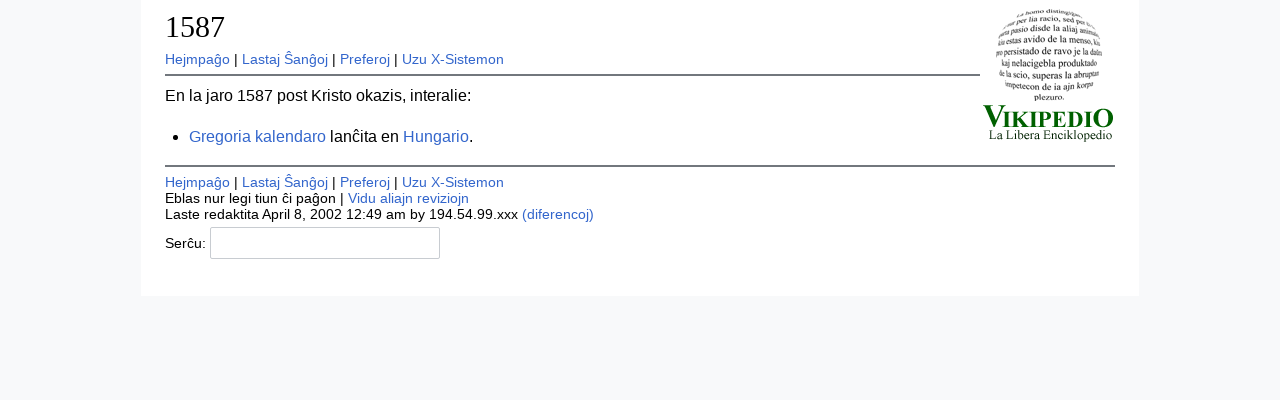

--- FILE ---
content_type: text/html; charset=utf-8
request_url: https://chita.us/wikipedia/eo/index.pl?1587
body_size: 2092
content:
<!DOCTYPE html PUBLIC "-//W3C//DTD HTML 4.01 Transitional//EN" "http://www.w3.org/TR/html4/loose.dtd">
<html><head><title>Vikipedio: 1587</title>
<meta name="keywords" content="1587">
<link rel="alternate" title="Vikipedio RSS" href="index.pl?action=rss&amp;days=7" type="application/rss+xml">
<link rel="stylesheet" href="eo.css">
<link rel="shortcut icon" href="../../bug.ico">
<meta http-equiv="Content-Type" content="text/html;charset=UTF-8"><meta name="viewport" content="width=device-width, initial-scale=1"><link rel="apple-touch-icon" href="../../bug.jxl"></head><body lang="eo">
<div class="wikiheader"><h1><a href="index.pl?Hejmpagxo"><img src="vikio.png" alt="[Hejmen]" border="0" align="right"></a><a href="index.pl?back=1587">1587</a></h1><a href="index.pl?Hejmpagxo" class="wikipagelink">Hejmpaĝo</a> | <a href="index.pl?Lastaj_Sxangxoj" class="wikipagelink">Lastaj Ŝanĝoj</a> | <a href="index.pl?action=editprefs">Preferoj</a> | <a href="index.pl?action=norecode">Uzu X-Sistemon</a><br>
<hr class="wikilineheader"></div>
<div class="wikibody">
<div class="wikitext">En la jaro 1587 post Kristo okazis, interalie:
<p>
<ul>
<li><a href="index.pl?Gregoria_Kalendaro" class="wikipagelink">Gregoria kalendaro</a> lanĉita en <a href="index.pl?Hungario" class="wikipagelink">Hungario</a>.	
</ul>
</div>
</div>
<div class="wikifooter"><hr class="wikilinefooter">
<form method="post" action="index.pl" enctype="application/x-www-form-urlencoded"><a href="index.pl?Hejmpagxo" class="wikipagelink">Hejmpaĝo</a> | <a href="index.pl?Lastaj_Sxangxoj" class="wikipagelink">Lastaj Ŝanĝoj</a> | <a href="index.pl?action=editprefs">Preferoj</a> | <a href="index.pl?action=norecode">Uzu X-Sistemon</a><br>
Eblas nur legi tiun ĉi paĝon | <a href="index.pl?action=history&amp;id=1587">Vidu aliajn reviziojn</a><br>Laste redaktita April 8, 2002 12:49 am by 194.54.99.xxx <a href="index.pl?action=browse&amp;diff=1&amp;id=1587">(diferencoj)</a><br>Serĉu: <input type="text" name="search"  size="20"><input type="hidden" name="dosearch" value="1" ></form></div>

</body>
</html>